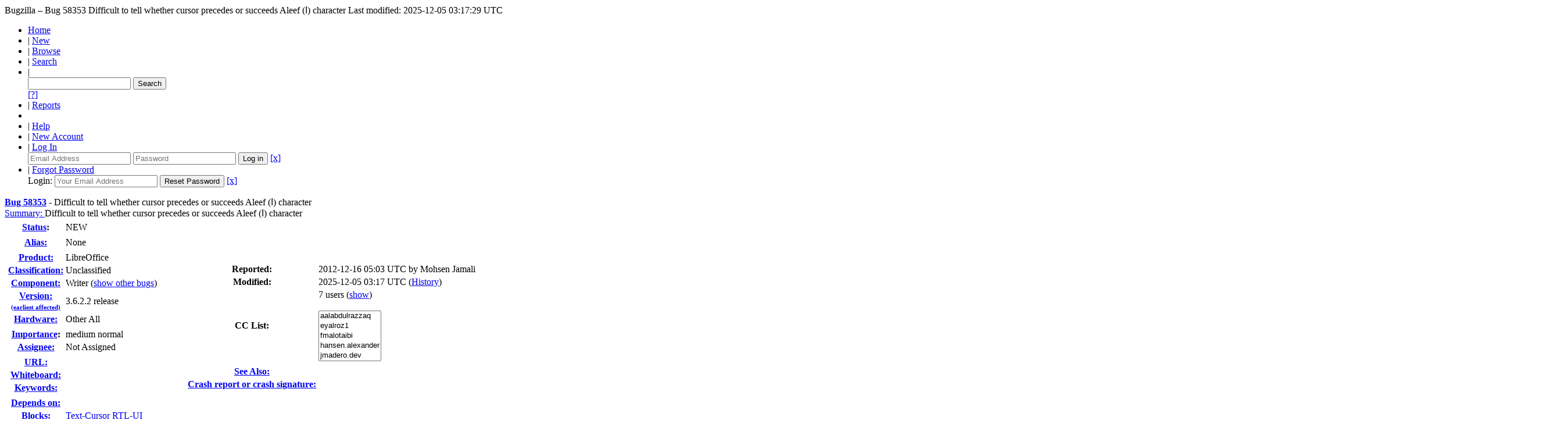

--- FILE ---
content_type: text/html; charset=UTF-8
request_url: https://bugs.documentfoundation.org/show_bug.cgi?id=58353
body_size: 66346
content:
<!DOCTYPE html>
<html lang="en">
  <head>
    <title>58353 &ndash; Difficult to tell whether cursor precedes or succeeds Aleef (ا) character</title>

      <meta http-equiv="Content-Type" content="text/html; charset=UTF-8">

    <meta name="viewport" content="width=device-width, initial-scale=1">

<link href="data/assets/54486398487c111ba3305277d0702e66.css" rel="stylesheet" type="text/css">



    
<script type="text/javascript" src="data/assets/a7c2f3a028f17a9aa60f56dc9d6e732d.js"></script>

    <script type="text/javascript">
    <!--
        YAHOO.namespace('bugzilla');
        YAHOO.util.Event.addListener = function (el, sType, fn, obj, overrideContext) {
               if ( ("onpagehide" in window || YAHOO.env.ua.gecko) && sType === "unload") { sType = "pagehide"; };
               var capture = ((sType == "focusin" || sType == "focusout") && !YAHOO.env.ua.ie) ? true : false;
               return this._addListener(el, this._getType(sType), fn, obj, overrideContext, capture);
         };
        if ( "onpagehide" in window || YAHOO.env.ua.gecko) {
            YAHOO.util.Event._simpleRemove(window, "unload", 
                                           YAHOO.util.Event._unload);
        }
        
        function unhide_language_selector() { 
            YAHOO.util.Dom.removeClass(
                'lang_links_container', 'bz_default_hidden'
            ); 
        } 
        YAHOO.util.Event.onDOMReady(unhide_language_selector);

        
        var BUGZILLA = {
            param: {
                cookiepath: '\/',
                maxusermatches: 1000
            },
            constant: {
                COMMENT_COLS: 80
            },
            string: {
                

                attach_desc_required:
                    "You must enter a Description for this attachment.",
                component_required:
                    "You must select a Component for this bug.",
                description_required:
                    "You must enter a Description for this bug.",
                short_desc_required:
                    "You must enter a Summary for this bug.",
                version_required:
                    "You must select a Version for this bug."
            }
              , api_token: ''
        };

    if (history && history.replaceState) {
      if(!document.location.href.match(/show_bug\.cgi/)) {
        history.replaceState( null,
                             "58353 – Difficult to tell whether cursor precedes or succeeds Aleef (ا) character",
                             "show_bug.cgi?id=58353" );
        document.title = "58353 – Difficult to tell whether cursor precedes or succeeds Aleef (ا) character";
      }
      if (document.location.href.match(/show_bug\.cgi\?.*list_id=/)) {
        var href = document.location.href;
        href = href.replace(/[\?&]+list_id=(\d+|cookie)/, '');
        history.replaceState(null, "58353 – Difficult to tell whether cursor precedes or succeeds Aleef (ا) character", href);
      }
    }
    YAHOO.util.Event.onDOMReady(function() {
      initDirtyFieldTracking();

    });
    // -->
    </script>
<script type="text/javascript" src="data/assets/daf5e0fb6826e6a35280e622913f0c4a.js"></script>

    

    
    <link rel="search" type="application/opensearchdescription+xml"
                       title="Bugzilla" href="./search_plugin.cgi">
    <link rel="shortcut icon" href="images/favicon.ico">
  </head>

  <body 
        class="bugs-documentfoundation-org
                 bz_bug
                 bz_status_NEW
                 bz_product_LibreOffice
                 bz_component_Writer
                 bz_bug_58353 yui-skin-sam">

  <div id="header"><div id="banner">
  </div>

    <div id="titles">
      <span id="title">Bugzilla &ndash; Bug&nbsp;58353</span>

        <span id="subtitle" class="subheader">Difficult to tell whether cursor precedes or succeeds Aleef (ا) character</span>

        <span id="information" class="header_addl_info">Last modified: 2025-12-05 03:17:29 UTC</span>
    </div>


    <div id="common_links"><ul class="links">
  <li><a href="./">Home</a></li>

  

  <li><span class="separator">| </span><a href="enter_bug.cgi">New</a></li>
  <li><span class="separator">| </span><a href="describecomponents.cgi">Browse</a></li>
  <li><span class="separator">| </span><a href="query.cgi">Search</a></li>

  <li class="form">
    <span class="separator">| </span>
    <form action="buglist.cgi" method="get"
        onsubmit="if (this.quicksearch.value == '')
                  { alert('Please enter one or more search terms first.');
                    return false; } return true;">
    <input type="hidden" id="no_redirect_top" name="no_redirect" value="0">
    <script type="text/javascript">
      if (history && history.replaceState) {
        var no_redirect = document.getElementById("no_redirect_top");
        no_redirect.value = 1;
      }
    </script>
    <input class="txt" type="text" id="quicksearch_top"
           name="quicksearch" aria-labelledby="find_top"
           title="Quick Search" value="">
    <input class="btn" type="submit" value="Search" 
           id="find_top"></form>
  <a href="page.cgi?id=quicksearch.html" title="Quicksearch Help">[?]</a></li>

  <li><span class="separator">| </span><a href="report.cgi">Reports</a></li>

  <li></li>


  <li>
        <span class="separator">| </span>
        <a href="docs/en/html/using/understanding.html" target="_blank">Help</a>
      </li>
    
      <li id="new_account_container_top">
        <span class="separator">| </span>
        <a href="createaccount.cgi">New&nbsp;Account</a>
      </li>

    <li id="mini_login_container_top">
  <span class="separator">| </span>
  <a id="login_link_top" href="show_bug.cgi?id=58353&amp;GoAheadAndLogIn=1"
     onclick="return show_mini_login_form('_top')">Log In</a>

  <form action="show_bug.cgi?id=58353" method="POST"
        class="mini_login bz_default_hidden"
        id="mini_login_top">
    <input id="Bugzilla_login_top" required
           name="Bugzilla_login" class="bz_login"
        type="email" placeholder="Email Address">
    <input class="bz_password" name="Bugzilla_password" type="password"
           id="Bugzilla_password_top" required
           placeholder="Password">
    <input type="hidden" name="Bugzilla_login_token"
           value="">
    <input type="submit" name="GoAheadAndLogIn" value="Log in"
            id="log_in_top">
    <a href="#" onclick="return hide_mini_login_form('_top')">[x]</a>
  </form>
</li>


  <li id="forgot_container_top">
    <span class="separator">| </span>
    <a id="forgot_link_top" href="show_bug.cgi?id=58353&amp;GoAheadAndLogIn=1#forgot"
       onclick="return show_forgot_form('_top')">Forgot Password</a>
    <form action="token.cgi" method="post" id="forgot_form_top"
          class="mini_forgot bz_default_hidden">
      <label for="login_top">Login:</label>
      <input name="loginname" size="20" id="login_top" required
          type="email" placeholder="Your Email Address">
      <input id="forgot_button_top" value="Reset Password" type="submit">
      <input type="hidden" name="a" value="reqpw">
      <input type="hidden" id="token_top" name="token"
             value="1769032321-Cg3pt11kaAktibqJ07CGZNKUff7wlQCVdiBr7K_9yOQ">
      <a href="#" onclick="return hide_forgot_form('_top')">[x]</a>
    </form>
  </li>
</ul>
    </div>
  </div>

  <div id="bugzilla-body"><!--<div class="center">
<a href="https://www.libreoffice.org/download/download/?version=7.2.0">
<img border="0" alt="Download it now!" src="https://wiki.documentfoundation.org/images/6/61/7.2_RC2_available.png" width="500" height=166">
</a>
</div>
-->


<script type="text/javascript">
<!--

//-->
</script>

<form name="changeform" id="changeform" method="post" action="process_bug.cgi">

  <input type="hidden" name="delta_ts" value="2025-12-05 03:17:29">
  <input type="hidden" name="id" value="58353">
  <input type="hidden" name="token" value="1769032321-PFwF2CmzbWmxX-SvQ7ateAtN6RP7znCw6MvKnEIP6II">
<div class="bz_short_desc_container edit_form">
     <a href="show_bug.cgi?id=58353"><b>Bug&nbsp;58353</b></a> <span id="summary_container" class="bz_default_hidden">
      - <span id="short_desc_nonedit_display">Difficult to tell whether cursor precedes or succeeds Aleef (ا) character</span>
     </span>

    <div id="summary_input"><span class="field_label "
    id="field_label_short_desc">


  <a 
      title="The bug summary is a short sentence which succinctly describes what the bug is about."
      class="field_help_link"
      href="page.cgi?id=fields.html#short_desc"
  >Summary:
   </a>

</span>Difficult to tell whether cursor precedes or succeeds Aleef (ا) character
    </div>
  </div>
  <script type="text/javascript">
    hideEditableField('summary_container',
                      'summary_input',
                      'summary_edit_action',
                      'short_desc',
                      'Difficult to tell whether cursor precedes or succeeds Aleef (ا) character' );
  </script>
  <table class="edit_form">
    <tr>
      
      <td id="bz_show_bug_column_1" class="bz_show_bug_column">     
        <table>
          <tr>
    <th class="field_label">
      <a href="page.cgi?id=fields.html#bug_status">Status</a>:
    </th>
    <td id="bz_field_status">
      <span id="static_bug_status">NEW
      </span>
    </td>
  </tr>
<tr>
    <td colspan="2" class="bz_section_spacer"></td>
  </tr>
<tr><th class="field_label "
    id="field_label_alias">


  <a 
      title="A short, unique name assigned to a bug in order to assist with looking it up and referring to it in other places in Bugzilla."
      class="field_help_link"
      href="page.cgi?id=fields.html#alias"
  >Alias:
   </a>

</th>
    <td>
        None
    </td>
  </tr>
<tr>
    <td colspan="2" class="bz_section_spacer"></td>
  </tr>
<tr><th class="field_label "
    id="field_label_product">


  <a 
      title="Bugs are categorised into Products and Components."
      class="field_help_link"
      href="describecomponents.cgi"
  >Product:
   </a>

</th>
  <td class="field_value "
      id="field_container_product" >LibreOffice

</td>
    </tr>

    
    <tr class="bz_default_hidden"><th class="field_label "
    id="field_label_classification">


  <a 
      title="Bugs are categorised into Classifications, Products and Components. classifications is the top-level categorisation."
      class="field_help_link"
      href="page.cgi?id=fields.html#classification"
  >Classification:
   </a>

</th>
  <td class="field_value "
      id="field_container_classification" >Unclassified

</td>
    </tr>
        
    
    
    <tr><th class="field_label "
    id="field_label_component">


  <a 
      title="Components are second-level categories; each belongs to a particular Product. Select a Product to narrow down this list."
      class="field_help_link"
      href="describecomponents.cgi?product=LibreOffice"
  >Component:
   </a>

</th>
  <td class="field_value "
      id="field_container_component" >Writer

  (<a href="buglist.cgi?component=Writer&amp;product=LibreOffice&amp;bug_status=__open__"
      target="_blank">show other bugs</a>)
</td>
    </tr>
    <tr><th class="field_label "
    id="field_label_version">


  <a 
      title="The earliest version of the software in which the bug can be reproduced."
      class="field_help_link"
      href="page.cgi?id=fields.html#version"
  >
     
     <div style="align:right;">Version:<br>
       <span style="font-size: 70%;">(earliest affected)</span>
     </div>
   </a>

</th>
<td>3.6.2.2 release
  </td>
    </tr>
        
    
        
    <tr><th class="field_label "
    id="field_label_rep_platform">


  <a 
      title="The hardware platform the bug was observed on. Note: When searching, selecting the option &quot;All&quot; only finds bugs whose value for this field is literally the word &quot;All&quot;."
      class="field_help_link"
      href="page.cgi?id=fields.html#rep_platform"
  >Hardware:
   </a>

</th>
      <td class="field_value">Other
        All
      </td>
    </tr>
          <tr>
    <td colspan="2" class="bz_section_spacer"></td>
  </tr>
          
          <tr>
      <th class="field_label">
        <label  accesskey="i">
          <a href="page.cgi?id=fields.html#importance"><u>I</u>mportance</a></label>:
      </th>
      <td>medium
       normal
      </td>
    </tr>
          
          <tr><th class="field_label "
    id="field_label_assigned_to">


  <a 
      title="The person in charge of resolving the bug."
      class="field_help_link"
      href="page.cgi?id=fields.html#assigned_to"
  >Assignee:
   </a>

</th>
      <td><span class="vcard"><span class="fn">Not Assigned</span>
</span>
      </td>
    </tr>

    <script type="text/javascript">
      assignToDefaultOnChange(['product', 'component'],
        'libreoffice-bugs\x40lists.freedesktop.org',
        '');
    </script>
          <tr>
    <td colspan="2" class="bz_section_spacer"></td>
  </tr>
          <tr><th class="field_label "
    id="field_label_bug_file_loc">


  <a 
      title="Bugs can have a URL associated with them - for example, a pointer to a web site where the problem is seen."
      class="field_help_link"
      href="page.cgi?id=fields.html#bug_file_loc"
  >URL:
   </a>

</th>
    <td>
      <span id="bz_url_input_area">
      </span>
    </td>
  </tr>

    <tr><th class="field_label "
    id="field_label_status_whiteboard">


  <a 
      title="Each bug has a free-form single line text entry box for adding tags and status information."
      class="field_help_link"
      href="page.cgi?id=fields.html#status_whiteboard"
  >Whiteboard:
   </a>

</th><td>  
  </td>
    </tr>

    <tr><th class="field_label "
    id="field_label_keywords">


  <a 
      title="You can add keywords from a defined list to bugs, in order to easily identify and group them."
      class="field_help_link"
      href="describekeywords.cgi"
  >Keywords:
   </a>

</th>
  <td class="field_value "
      id="field_container_keywords" >

</td>
    </tr>
          <tr>
    <td colspan="2" class="bz_section_spacer"></td>
  </tr>

          
<tr><th class="field_label "
    id="field_label_dependson">


  <a 
      title="The bugs listed here must be resolved before this bug can be resolved."
      class="field_help_link"
      href="page.cgi?id=fields.html#dependson"
  >Depends on:
   </a>

</th>

  <td>
    <span id="dependson_input_area">
    </span>

  </td>
  </tr>
  
  <tr><th class="field_label "
    id="field_label_blocked">


  <a 
      title="This bug must be resolved before the bugs listed in this field can be resolved."
      class="field_help_link"
      href="page.cgi?id=fields.html#blocked"
  >Blocks:
   </a>

</th>

  <td>
    <span id="blocked_input_area">
    </span>
<a class="bz_bug_link 
          bz_status_NEW "
   title="NEW - [META] Text cursor (caret) bugs"
   href="show_bug.cgi?id=116143">Text-Cursor</a> <a class="bz_bug_link 
          bz_status_NEW "
   title="NEW - [META] Right-To-Left (RTL) user interface issues"
   href="show_bug.cgi?id=129661">RTL-UI</a> 
  </td>
  </tr>

    <tr>
      <th>&nbsp;</th>

      <td id="show_dependency_tree_or_graph">
        Show dependency <a href="showdependencytree.cgi?id=58353&amp;hide_resolved=1">tree</a>

          /&nbsp;<a href="showdependencygraph.cgi?id=58353">graph</a>
      </td>
    </tr>
          
        </table>
      </td>
      <td>
        <div class="bz_column_spacer">&nbsp;</div>
      </td>
      
      <td id="bz_show_bug_column_2" class="bz_show_bug_column">
        <table>
        <tr>
    <th class="field_label">
      Reported:
    </th>
    <td>2012-12-16 05:03 UTC by <span class="vcard"><span class="fn">Mohsen Jamali</span>
</span>
    </td>
  </tr>
  
  <tr>
    <th class="field_label">
      Modified:
    </th>
    <td>2025-12-05 03:17 UTC
      (<a href="show_activity.cgi?id=58353">History</a>)
    </td>
  
  </tr>
<tr>
      <th class="field_label">
        <label  accesskey="a">
          CC List:
        </label>
      </th>
      <td>7 
          users
          <span id="cc_edit_area_showhide_container" class="bz_default_hidden">
            (<a href="#" id="cc_edit_area_showhide">show</a>)
          </span>
        <div id="cc_edit_area">
          <br>
            <select id="cc" multiple="multiple" size="5" >
                <option value="aalabdulrazzaq">aalabdulrazzaq</option>
                <option value="eyalroz1">eyalroz1</option>
                <option value="fmalotaibi">fmalotaibi</option>
                <option value="hansen.alexander">hansen.alexander</option>
                <option value="jmadero.dev">jmadero.dev</option>
                <option value="philipz85">philipz85</option>
                <option value="to.ahmad">to.ahmad</option>
            </select>
        </div>
          <script type="text/javascript">
            hideEditableField( 'cc_edit_area_showhide_container', 
                               'cc_edit_area', 
                               'cc_edit_area_showhide', 
                               '', 
                               '');  
          </script>
      </td>
    </tr>

<tr>
    <td colspan="2" class="bz_section_spacer"></td>
  </tr>
<tr><th class="field_label "
    id="field_label_see_also">


  <a 
      title="This allows you to refer to bugs in other installations. You can enter a URL to a bug in the 'Add Bug URLs' field to note that that bug is related to this one. You can enter multiple URLs at once by separating them with whitespace. You should normally use this field to refer to bugs in other installations. For bugs in this installation, it is better to use the Depends on and Blocks fields."
      class="field_help_link"
      href="page.cgi?id=fields.html#see_also"
  >See Also:
   </a>

</th>
  <td class="field_value "
      id="field_container_see_also" >

</td>
    </tr> 
<tr>
      <th class="field_label "
    id="field_label_cf_crashreport">


  <a 
      title="A crash signature (or a crash report UUID / URL) linking the bug report to crashreport.libreoffice.org. A signature is surrounded by double-quotes and square brackets so it can be linked: [&quot;crash-sign&quot;]. For several, separate by commas: [&quot;sign1&quot;,&quot;sign2&quot;]."
      class="field_help_link"
      href="page.cgi?id=fields.html#cf_crashreport"
  >Crash report or crash signature:
   </a>

</th>
  <td class="field_value "
      id="field_container_cf_crashreport" >

</td>
    </tr>
<tr>
    <td colspan="2" class="bz_section_spacer"></td>
  </tr>



        </table>
      </td>
    </tr>
    <tr>
      <td colspan="3">
          <hr id="bz_top_half_spacer">
      </td>
    </tr>
  </table>

  <table id="bz_big_form_parts">
  <tr>
  <td>

    
<script type="text/javascript">
<!--
function toggle_display(link) {
    var table = document.getElementById("attachment_table");
    var view_all = document.getElementById("view_all");
    var hide_obsolete_url_parameter = "&hide_obsolete=1";
    // Store current height for scrolling later
    var originalHeight = table.offsetHeight;
    var rows = YAHOO.util.Dom.getElementsByClassName(
        'bz_tr_obsolete', 'tr', table);

    for (var i = 0; i < rows.length; i++) {
        bz_toggleClass(rows[i], 'bz_default_hidden');
    }

    if (YAHOO.util.Dom.hasClass(rows[0], 'bz_default_hidden')) {
        link.innerHTML = "Show Obsolete";
        view_all.href = view_all.href + hide_obsolete_url_parameter 
    }
    else {
        link.innerHTML = "Hide Obsolete";
        view_all.href = view_all.href.replace(hide_obsolete_url_parameter,"");
    }

    var newHeight = table.offsetHeight;
    // This scrolling makes the window appear to not move at all.
    window.scrollBy(0, newHeight - originalHeight);

    return false;
}
//-->
</script>

<br>
<table id="attachment_table">
  <tr id="a0">
    <th colspan="2" class="left">
      Attachments
    </th>
  </tr>


      <tr id="a1" class="bz_contenttype_image_png">
        <td>
            <a href="attachment.cgi?id=71573"
               title="View the content of the attachment">
          <b>screen shot of cursor problem for RTL languages of libreoffice</b></a>

          <span class="bz_attach_extra_info">
              (152.99 KB,
                image/png)

            <br>
            <a href="#attach_71573"
               title="Go to the comment associated with the attachment">2012-12-16 05:03 UTC</a>,

            <span class="vcard"><span class="fn">Mohsen Jamali</span>
</span>
          </span>
        </td>


        <td>
          <a href="attachment.cgi?id=71573&amp;action=edit">Details</a>
        </td>
      </tr>
      <tr id="a2" class="bz_contenttype_image_png">
        <td>
            <a href="attachment.cgi?id=84602"
               title="View the content of the attachment">
          <b>using Mousepad text editor</b></a>

          <span class="bz_attach_extra_info">
              (20.48 KB,
                image/png)

            <br>
            <a href="#attach_84602"
               title="Go to the comment associated with the attachment">2013-08-25 15:55 UTC</a>,

            <span class="vcard"><span class="fn">Ahmad Harthi</span>
</span>
          </span>
        </td>


        <td>
          <a href="attachment.cgi?id=84602&amp;action=edit">Details</a>
        </td>
      </tr>
      <tr id="a3" class="bz_contenttype_image_png">
        <td>
            <a href="attachment.cgi?id=84603"
               title="View the content of the attachment">
          <b>Writer, the cursor stanign partially on the letter</b></a>

          <span class="bz_attach_extra_info">
              (67.16 KB,
                image/png)

            <br>
            <a href="#attach_84603"
               title="Go to the comment associated with the attachment">2013-08-25 15:57 UTC</a>,

            <span class="vcard"><span class="fn">Ahmad Harthi</span>
</span>
          </span>
        </td>


        <td>
          <a href="attachment.cgi?id=84603&amp;action=edit">Details</a>
        </td>
      </tr>
      <tr id="a4" class="bz_contenttype_image_png">
        <td>
            <a href="attachment.cgi?id=84604"
               title="View the content of the attachment">
          <b>cursor after the letter, Mousepad</b></a>

          <span class="bz_attach_extra_info">
              (20.55 KB,
                image/png)

            <br>
            <a href="#attach_84604"
               title="Go to the comment associated with the attachment">2013-08-25 16:04 UTC</a>,

            <span class="vcard"><span class="fn">Ahmad Harthi</span>
</span>
          </span>
        </td>


        <td>
          <a href="attachment.cgi?id=84604&amp;action=edit">Details</a>
        </td>
      </tr>
      <tr id="a5" class="bz_contenttype_image_png">
        <td>
            <a href="attachment.cgi?id=84605"
               title="View the content of the attachment">
          <b>cursor after the letter, Writer</b></a>

          <span class="bz_attach_extra_info">
              (47.21 KB,
                image/png)

            <br>
            <a href="#attach_84605"
               title="Go to the comment associated with the attachment">2013-08-25 16:08 UTC</a>,

            <span class="vcard"><span class="fn">Ahmad Harthi</span>
</span>
          </span>
        </td>


        <td>
          <a href="attachment.cgi?id=84605&amp;action=edit">Details</a>
        </td>
      </tr>
      <tr id="a6" class="bz_contenttype_image_png">
        <td>
            <a href="attachment.cgi?id=114303"
               title="View the content of the attachment">
          <b>LibreOffice vs Calligra at 250%</b></a>

          <span class="bz_attach_extra_info">
              (72.63 KB,
                image/png)

            <br>
            <a href="#attach_114303"
               title="Go to the comment associated with the attachment">2015-03-24 12:36 UTC</a>,

            <span class="vcard"><span class="fn">Yousuf Philips (jay) (retired)</span>
</span>
          </span>
        </td>


        <td>
          <a href="attachment.cgi?id=114303&amp;action=edit">Details</a>
        </td>
      </tr>
      <tr id="a7" class="bz_contenttype_application_vnd.oasis.opendocument.text">
        <td>
            <a href="attachment.cgi?id=114304"
               title="View the content of the attachment">
          <b>sample doc</b></a>

          <span class="bz_attach_extra_info">
              (8.35 KB,
                application/vnd.oasis.opendocument.text)

            <br>
            <a href="#attach_114304"
               title="Go to the comment associated with the attachment">2015-03-24 12:37 UTC</a>,

            <span class="vcard"><span class="fn">Yousuf Philips (jay) (retired)</span>
</span>
          </span>
        </td>


        <td>
          <a href="attachment.cgi?id=114304&amp;action=edit">Details</a>
        </td>
      </tr>

  <tr class="bz_attach_footer">
    <td colspan="2">
        <span class="bz_attach_view_hide">
            <a id="view_all" href="attachment.cgi?bugid=58353&amp;action=viewall">View All</a>
        </span>
        <a href="attachment.cgi?bugid=58353&amp;action=enter">Add an attachment</a>
        (proposed patch, testcase, etc.)
    </td>
  </tr>
</table>
<br>
<div id="add_comment" class="bz_section_additional_comments">
      <table>
        <tr>
          <td>
            <fieldset>
              <legend>Note</legend>
              You need to
              <a href="show_bug.cgi?id=58353&amp;GoAheadAndLogIn=1">log in</a>
              before you can comment on or make changes to this bug.
            </fieldset>
          </td>
        </tr> 
      </table>
  </div>
  </td>
  <td>
  </td>
  </tr></table>

  
  <div id="comments"><script src="js/comments.js" type="text/javascript">
</script>

<script type="text/javascript">
<!--
  /* Adds the reply text to the 'comment' textarea */
  function replyToComment(id, real_id, name) {
      var prefix = "(In reply to " + name + " from comment #" + id + ")\n";
      var replytext = "";
        /* pre id="comment_name_N" */
        var text_elem = document.getElementById('comment_text_'+id);
        var text = getText(text_elem);
        replytext = prefix + wrapReplyText(text);


      /* <textarea id="comment"> */
      var textarea = document.getElementById('comment');
      if (textarea.value != replytext) {
          textarea.value += replytext;
      }

      textarea.focus();
  } 
//-->
</script>


<!-- This auto-sizes the comments and positions the collapse/expand links 
     to the right. -->
<table class="bz_comment_table">
<tr>
<td>
<div id="c0" class="bz_comment bz_first_comment">

      <div class="bz_first_comment_head">


        <span class="bz_comment_number">
          <a 
             href="show_bug.cgi?id=58353#c0">Description</a>
        </span>

        <span class="bz_comment_user">
          <span class="vcard"><span class="fn">Mohsen Jamali</span>
</span>
        </span>

        <span class="bz_comment_user_images">
        </span>

        <span class="bz_comment_time">
          2012-12-16 05:03:37 UTC
        </span>

      </div>




<pre class="bz_comment_text">Created <span class=""><a href="https://bugs.documentfoundation.org/attachment.cgi?id=71573" name="attach_71573" title="screen shot of cursor problem for RTL languages of libreoffice">attachment 71573</a> <a href="https://bugs.documentfoundation.org/attachment.cgi?id=71573&amp;action=edit" title="screen shot of cursor problem for RTL languages of libreoffice">[details]</a></span>
screen shot of cursor problem for RTL languages of libreoffice

Dear Libreoffice :)
My local language setting is Farsi(Persian). i have a cursor problem with this RTL language. &quot;ا&quot; is a charachter of Farsi alphabetic and when cursor is on it i can't know, whether the cursor is after or before this character. i have provided an screen shot that might help. i would be very happy if this bug fixes in future releases :)
Thanks for your great libre app.</pre>
    </div>

    <div id="c1" class="bz_comment">

      <div class="bz_comment_head">


        <span class="bz_comment_number">
          <a 
             href="show_bug.cgi?id=58353#c1">Comment 1</a>
        </span>

        <span class="bz_comment_user">
          <span class="vcard"><span class="fn">Ahmad Harthi</span>
</span>
        </span>

        <span class="bz_comment_user_images">
        </span>

        <span class="bz_comment_time">
          2013-08-22 22:23:46 UTC
        </span>

      </div>




<pre class="bz_comment_text">(In reply to <a href="show_bug.cgi?id=58353#c0">comment #0</a>)
<span class="quote">&gt; Created <span class=""><a href="https://bugs.documentfoundation.org/attachment.cgi?id=71573" name="attach_71573" title="screen shot of cursor problem for RTL languages of libreoffice">attachment 71573</a> <a href="https://bugs.documentfoundation.org/attachment.cgi?id=71573&amp;action=edit" title="screen shot of cursor problem for RTL languages of libreoffice">[details]</a></span>
&gt; screen shot of cursor problem for RTL languages of libreoffice
&gt; 
&gt; Dear Libreoffice :)
&gt; My local language setting is Farsi(Persian). i have a cursor problem with
&gt; this RTL language. &quot;ا&quot; is a charachter of Farsi alphabetic and when cursor
&gt; is on it i can't know, whether the cursor is after or before this character.
&gt; i have provided an screen shot that might help. i would be very happy if
&gt; this bug fixes in future releases :)
&gt; Thanks for your great libre app.</span >

Hi Mohsen,

Thanks for reporting this bug.

We'll try our best to get it solved.</pre>
    </div>

    <div id="c2" class="bz_comment">

      <div class="bz_comment_head">


        <span class="bz_comment_number">
          <a 
             href="show_bug.cgi?id=58353#c2">Comment 2</a>
        </span>

        <span class="bz_comment_user">
          <span class="vcard"><span class="fn">Faisal Menawer</span>
</span>
        </span>

        <span class="bz_comment_user_images">
        </span>

        <span class="bz_comment_time">
          2013-08-25 07:43:44 UTC
        </span>

      </div>




<pre class="bz_comment_text">hi

i think this is not a bug because it work as it expected.
the cursor suppose to be on the beginning of the character drawing
if it is before this character.

So, from the screen shot the cursor is before this &quot;ا&quot; char.
And if the cursor is after it, it suppose to be on the beginning of the next character.</pre>
    </div>

    <div id="c3" class="bz_comment">

      <div class="bz_comment_head">


        <span class="bz_comment_number">
          <a 
             href="show_bug.cgi?id=58353#c3">Comment 3</a>
        </span>

        <span class="bz_comment_user">
          <span class="vcard"><span class="fn">Ahmad Harthi</span>
</span>
        </span>

        <span class="bz_comment_user_images">
        </span>

        <span class="bz_comment_time">
          2013-08-25 15:53:40 UTC
        </span>

      </div>




<pre class="bz_comment_text">(In reply to <a href="show_bug.cgi?id=58353#c2">comment #2</a>)
<span class="quote">&gt; hi
&gt; 
&gt; i think this is not a bug because it work as it expected.
&gt; the cursor suppose to be on the beginning of the character drawing
&gt; if it is before this character.
&gt; 
&gt; So, from the screen shot the cursor is before this &quot;ا&quot; char.
&gt; And if the cursor is after it, it suppose to be on the beginning of the next
&gt; character.</span >

Please give it a closer look, the cursor is standing partially on the letter not exactly behind the letter.

I'm marking it as reopened!!!

:P</pre>
    </div>

    <div id="c4" class="bz_comment">

      <div class="bz_comment_head">


        <span class="bz_comment_number">
          <a 
             href="show_bug.cgi?id=58353#c4">Comment 4</a>
        </span>

        <span class="bz_comment_user">
          <span class="vcard"><span class="fn">Ahmad Harthi</span>
</span>
        </span>

        <span class="bz_comment_user_images">
        </span>

        <span class="bz_comment_time">
          2013-08-25 15:55:13 UTC
        </span>

      </div>




<pre class="bz_comment_text">Created <span class=""><a href="https://bugs.documentfoundation.org/attachment.cgi?id=84602" name="attach_84602" title="using Mousepad text editor">attachment 84602</a> <a href="https://bugs.documentfoundation.org/attachment.cgi?id=84602&amp;action=edit" title="using Mousepad text editor">[details]</a></span>
using Mousepad text editor</pre>
    </div>

    <div id="c5" class="bz_comment">

      <div class="bz_comment_head">


        <span class="bz_comment_number">
          <a 
             href="show_bug.cgi?id=58353#c5">Comment 5</a>
        </span>

        <span class="bz_comment_user">
          <span class="vcard"><span class="fn">Ahmad Harthi</span>
</span>
        </span>

        <span class="bz_comment_user_images">
        </span>

        <span class="bz_comment_time">
          2013-08-25 15:57:47 UTC
        </span>

      </div>




<pre class="bz_comment_text">Created <span class=""><a href="https://bugs.documentfoundation.org/attachment.cgi?id=84603" name="attach_84603" title="Writer, the cursor stanign partially on the letter">attachment 84603</a> <a href="https://bugs.documentfoundation.org/attachment.cgi?id=84603&amp;action=edit" title="Writer, the cursor stanign partially on the letter">[details]</a></span>
Writer, the cursor stanign partially on the letter

Please compare it with previous screenshots..</pre>
    </div>

    <div id="c6" class="bz_comment">

      <div class="bz_comment_head">


        <span class="bz_comment_number">
          <a 
             href="show_bug.cgi?id=58353#c6">Comment 6</a>
        </span>

        <span class="bz_comment_user">
          <span class="vcard"><span class="fn">Ahmad Harthi</span>
</span>
        </span>

        <span class="bz_comment_user_images">
        </span>

        <span class="bz_comment_time">
          2013-08-25 16:04:58 UTC
        </span>

      </div>




<pre class="bz_comment_text">Created <span class=""><a href="https://bugs.documentfoundation.org/attachment.cgi?id=84604" name="attach_84604" title="cursor after the letter, Mousepad">attachment 84604</a> <a href="https://bugs.documentfoundation.org/attachment.cgi?id=84604&amp;action=edit" title="cursor after the letter, Mousepad">[details]</a></span>
cursor after the letter, Mousepad</pre>
    </div>

    <div id="c7" class="bz_comment">

      <div class="bz_comment_head">


        <span class="bz_comment_number">
          <a 
             href="show_bug.cgi?id=58353#c7">Comment 7</a>
        </span>

        <span class="bz_comment_user">
          <span class="vcard"><span class="fn">Ahmad Harthi</span>
</span>
        </span>

        <span class="bz_comment_user_images">
        </span>

        <span class="bz_comment_time">
          2013-08-25 16:08:56 UTC
        </span>

      </div>




<pre class="bz_comment_text">Created <span class=""><a href="https://bugs.documentfoundation.org/attachment.cgi?id=84605" name="attach_84605" title="cursor after the letter, Writer">attachment 84605</a> <a href="https://bugs.documentfoundation.org/attachment.cgi?id=84605&amp;action=edit" title="cursor after the letter, Writer">[details]</a></span>
cursor after the letter, Writer

Also there is a small space between the cursor and the last letter (compare it with Mousepad)</pre>
    </div>

    <div id="c8" class="bz_comment">

      <div class="bz_comment_head">


        <span class="bz_comment_number">
          <a 
             href="show_bug.cgi?id=58353#c8">Comment 8</a>
        </span>

        <span class="bz_comment_user">
          <span class="vcard"><span class="fn">Joel Madero</span>
</span>
        </span>

        <span class="bz_comment_user_images">
        </span>

        <span class="bz_comment_time">
          2014-11-06 22:29:22 UTC
        </span>

      </div>




<pre class="bz_comment_text">We need QA to confirm this (again perhaps) moving to UNCONFIRMED as REOPENED is incorrect. Thanks</pre>
    </div>

    <div id="c9" class="bz_comment">

      <div class="bz_comment_head">


        <span class="bz_comment_number">
          <a 
             href="show_bug.cgi?id=58353#c9">Comment 9</a>
        </span>

        <span class="bz_comment_user">
          <span class="vcard"><span class="fn">Yousuf Philips (jay) (retired)</span>
</span>
        </span>

        <span class="bz_comment_user_images">
        </span>

        <span class="bz_comment_time">
          2015-03-24 12:36:32 UTC
        </span>

      </div>




<pre class="bz_comment_text">Created <span class=""><a href="https://bugs.documentfoundation.org/attachment.cgi?id=114303" name="attach_114303" title="LibreOffice vs Calligra at 250%">attachment 114303</a> <a href="https://bugs.documentfoundation.org/attachment.cgi?id=114303&amp;action=edit" title="LibreOffice vs Calligra at 250%">[details]</a></span>
LibreOffice vs Calligra at 250%

Some of the problem here comes to zoom level and the font used, because at a higher zoom level, the cursor doesnt have this problem. But at 100%, the cursor should be placed more to the right, so that its not overlapping the 'l'.</pre>
    </div>

    <div id="c10" class="bz_comment">

      <div class="bz_comment_head">


        <span class="bz_comment_number">
          <a 
             href="show_bug.cgi?id=58353#c10">Comment 10</a>
        </span>

        <span class="bz_comment_user">
          <span class="vcard"><span class="fn">Yousuf Philips (jay) (retired)</span>
</span>
        </span>

        <span class="bz_comment_user_images">
        </span>

        <span class="bz_comment_time">
          2015-03-24 12:37:26 UTC
        </span>

      </div>




<pre class="bz_comment_text">Created <span class=""><a href="https://bugs.documentfoundation.org/attachment.cgi?id=114304" name="attach_114304" title="sample doc">attachment 114304</a> <a href="https://bugs.documentfoundation.org/attachment.cgi?id=114304&amp;action=edit" title="sample doc">[details]</a></span>
sample doc</pre>
    </div>

    <div id="c11" class="bz_comment bz_default_collapsed">

      <div class="bz_comment_head">
          <span class="bz_comment_actions">
            <script type="text/javascript">
              addCollapseLink(11, 1, 'Toggle comment display');
            </script>
          </span>


        <span class="bz_comment_number">
          <a 
             href="show_bug.cgi?id=58353#c11">Comment 11</a>
        </span>

        <span class="bz_comment_user">
          <span class="vcard"><span class="fn">tommy27</span>
</span>
        </span>

        <span class="bz_comment_user_images">
        </span>

        <span class="bz_comment_time">
          2016-04-16 07:26:00 UTC
        </span>

          <span id="cr11" class="bz_comment_collapse_reason"
             title="tommy27 [2016-04-16 07:26:00 UTC]">
            Comment hidden (obsolete)
          </span>
      </div>




<pre class="bz_comment_text collapsed"
    id="comment_text_11">** Please read this message in its entirety before responding **

To make sure we're focusing on the bugs that affect our users today, LibreOffice QA is asking bug reporters and confirmers to retest open, confirmed bugs which have not been touched for over a year.

There have been thousands of bug fixes and commits since anyone checked on this bug report. During that time, it's possible that the bug has been fixed, or the details of the problem have changed. We'd really appreciate your help in getting confirmation that the bug is still present.

If you have time, please do the following:

Test to see if the bug is still present on a currently supported version of LibreOffice (5.0.5 or 5.1.2 <a href="https://www.libreoffice.org/download/">https://www.libreoffice.org/download/</a>

If the bug is present, please leave a comment that includes the version of LibreOffice and your operating system, and any changes you see in the bug behavior
 
If the bug is NOT present, please set the bug's Status field to RESOLVED-WORKSFORME and leave a short comment that includes your version of LibreOffice and Operating System

Please DO NOT

- Update the version field
- Reply via email (please reply directly on the bug tracker)
- Set the bug's Status field to RESOLVED - FIXED (this status has a particular meaning that is not appropriate in this case)


If you want to do more to help you can test to see if your issue is a REGRESSION. To do so: 

1. Download and install oldest version of LibreOffice (usually 3.3 unless your bug pertains to a feature added after 3.3)

<a href="http://downloadarchive.documentfoundation.org/libreoffice/old/">http://downloadarchive.documentfoundation.org/libreoffice/old/</a>

2. Test your bug 

3. Leave a comment with your results. 

4a. If the bug was present with 3.3 - set version to &quot;inherited from OOo&quot;; 
4b. If the bug was not present in 3.3 - add &quot;regression&quot; to keyword


Feel free to come ask questions or to say hello in our QA chat: <a href="http://webchat.freenode.net/?channels=libreoffice-qa">http://webchat.freenode.net/?channels=libreoffice-qa</a>

Thank you for your help!

-- The LibreOffice QA Team This NEW Message was generated on: 2016-04-16</pre>
    </div>

    <div id="c12" class="bz_comment bz_default_collapsed">

      <div class="bz_comment_head">
          <span class="bz_comment_actions">
            <script type="text/javascript">
              addCollapseLink(12, 1, 'Toggle comment display');
            </script>
          </span>


        <span class="bz_comment_number">
          <a 
             href="show_bug.cgi?id=58353#c12">Comment 12</a>
        </span>

        <span class="bz_comment_user">
          <span class="vcard"><span class="fn">QA Administrators</span>
</span>
        </span>

        <span class="bz_comment_user_images">
        </span>

        <span class="bz_comment_time">
          2017-05-22 13:21:39 UTC
        </span>

          <span id="cr12" class="bz_comment_collapse_reason"
             title="QA Administrators [2017-05-22 13:21:39 UTC]">
            Comment hidden (obsolete)
          </span>
      </div>




<pre class="bz_comment_text collapsed"
    id="comment_text_12">** Please read this message in its entirety before responding **

To make sure we're focusing on the bugs that affect our users today, LibreOffice QA is asking bug reporters and confirmers to retest open, confirmed bugs which have not been touched for over a year.

There have been thousands of bug fixes and commits since anyone checked on this bug report. During that time, it's possible that the bug has been fixed, or the details of the problem have changed. We'd really appreciate your help in getting confirmation that the bug is still present.

If you have time, please do the following:

Test to see if the bug is still present on a currently supported version of LibreOffice 
(5.2.7 or 5.3.3  <a href="https://www.libreoffice.org/download/">https://www.libreoffice.org/download/</a>

If the bug is present, please leave a comment that includes the version of LibreOffice and 
your operating system, and any changes you see in the bug behavior
 
If the bug is NOT present, please set the bug's Status field to RESOLVED-WORKSFORME and leave 
a short comment that includes your version of LibreOffice and Operating System

Please DO NOT

Update the version field
Reply via email (please reply directly on the bug tracker)
Set the bug's Status field to RESOLVED - FIXED (this status has a particular meaning that is not 
appropriate in this case)


If you want to do more to help you can test to see if your issue is a REGRESSION. To do so:
1. Download and install oldest version of LibreOffice (usually 3.3 unless your bug pertains to a feature added after 3.3)

<a href="http://downloadarchive.documentfoundation.org/libreoffice/old/">http://downloadarchive.documentfoundation.org/libreoffice/old/</a>

2. Test your bug
3. Leave a comment with your results.
4a. If the bug was present with 3.3 - set version to &quot;inherited from OOo&quot;;
4b. If the bug was not present in 3.3 - add &quot;regression&quot; to keyword


Feel free to come ask questions or to say hello in our QA chat: <a href="http://webchat.freenode.net/?channels=libreoffice-qa">http://webchat.freenode.net/?channels=libreoffice-qa</a>

Thank you for helping us make LibreOffice even better for everyone!

Warm Regards,
QA Team

MassPing-UntouchedBug-20170522</pre>
    </div>

    <div id="c13" class="bz_comment bz_default_collapsed">

      <div class="bz_comment_head">
          <span class="bz_comment_actions">
            <script type="text/javascript">
              addCollapseLink(13, 1, 'Toggle comment display');
            </script>
          </span>


        <span class="bz_comment_number">
          <a 
             href="show_bug.cgi?id=58353#c13">Comment 13</a>
        </span>

        <span class="bz_comment_user">
          <span class="vcard"><span class="fn">QA Administrators</span>
</span>
        </span>

        <span class="bz_comment_user_images">
        </span>

        <span class="bz_comment_time">
          2019-12-03 14:08:46 UTC
        </span>

          <span id="cr13" class="bz_comment_collapse_reason"
             title="QA Administrators [2019-12-03 14:08:46 UTC]">
            Comment hidden (obsolete)
          </span>
      </div>




<pre class="bz_comment_text collapsed"
    id="comment_text_13">Dear Mohsen Jamali,

To make sure we're focusing on the bugs that affect our users today, LibreOffice QA is asking bug reporters and confirmers to retest open, confirmed bugs which have not been touched for over a year.

There have been thousands of bug fixes and commits since anyone checked on this bug report. During that time, it's possible that the bug has been fixed, or the details of the problem have changed. We'd really appreciate your help in getting confirmation that the bug is still present.

If you have time, please do the following:

Test to see if the bug is still present with the latest version of LibreOffice from <a href="https://www.libreoffice.org/download/">https://www.libreoffice.org/download/</a>

If the bug is present, please leave a comment that includes the information from Help - About LibreOffice.
 
If the bug is NOT present, please set the bug's Status field to RESOLVED-WORKSFORME and leave a comment that includes the information from Help - About LibreOffice.

Please DO NOT

Update the version field
Reply via email (please reply directly on the bug tracker)
Set the bug's Status field to RESOLVED - FIXED (this status has a particular meaning that is not 
appropriate in this case)


If you want to do more to help you can test to see if your issue is a REGRESSION. To do so:
1. Download and install oldest version of LibreOffice (usually 3.3 unless your bug pertains to a feature added after 3.3) from <a href="http://downloadarchive.documentfoundation.org/libreoffice/old/">http://downloadarchive.documentfoundation.org/libreoffice/old/</a>

2. Test your bug
3. Leave a comment with your results.
4a. If the bug was present with 3.3 - set version to 'inherited from OOo';
4b. If the bug was not present in 3.3 - add 'regression' to keyword


Feel free to come ask questions or to say hello in our QA chat: <a href="https://kiwiirc.com/nextclient/irc.freenode.net/#libreoffice-qa">https://kiwiirc.com/nextclient/irc.freenode.net/#libreoffice-qa</a>

Thank you for helping us make LibreOffice even better for everyone!

Warm Regards,
QA Team

MassPing-UntouchedBug</pre>
    </div>

    <div id="c14" class="bz_comment bz_default_collapsed">

      <div class="bz_comment_head">
          <span class="bz_comment_actions">
            <script type="text/javascript">
              addCollapseLink(14, 1, 'Toggle comment display');
            </script>
          </span>


        <span class="bz_comment_number">
          <a 
             href="show_bug.cgi?id=58353#c14">Comment 14</a>
        </span>

        <span class="bz_comment_user">
          <span class="vcard"><span class="fn">QA Administrators</span>
</span>
        </span>

        <span class="bz_comment_user_images">
        </span>

        <span class="bz_comment_time">
          2021-12-03 04:28:13 UTC
        </span>

          <span id="cr14" class="bz_comment_collapse_reason"
             title="QA Administrators [2021-12-03 04:28:13 UTC]">
            Comment hidden (obsolete)
          </span>
      </div>




<pre class="bz_comment_text collapsed"
    id="comment_text_14">Dear Mohsen Jamali,

To make sure we're focusing on the bugs that affect our users today, LibreOffice QA is asking bug reporters and confirmers to retest open, confirmed bugs which have not been touched for over a year.

There have been thousands of bug fixes and commits since anyone checked on this bug report. During that time, it's possible that the bug has been fixed, or the details of the problem have changed. We'd really appreciate your help in getting confirmation that the bug is still present.

If you have time, please do the following:

Test to see if the bug is still present with the latest version of LibreOffice from <a href="https://www.libreoffice.org/download/">https://www.libreoffice.org/download/</a>

If the bug is present, please leave a comment that includes the information from Help - About LibreOffice.
 
If the bug is NOT present, please set the bug's Status field to RESOLVED-WORKSFORME and leave a comment that includes the information from Help - About LibreOffice.

Please DO NOT

Update the version field
Reply via email (please reply directly on the bug tracker)
Set the bug's Status field to RESOLVED - FIXED (this status has a particular meaning that is not 
appropriate in this case)


If you want to do more to help you can test to see if your issue is a REGRESSION. To do so:
1. Download and install oldest version of LibreOffice (usually 3.3 unless your bug pertains to a feature added after 3.3) from <a href="https://downloadarchive.documentfoundation.org/libreoffice/old/">https://downloadarchive.documentfoundation.org/libreoffice/old/</a>

2. Test your bug
3. Leave a comment with your results.
4a. If the bug was present with 3.3 - set version to 'inherited from OOo';
4b. If the bug was not present in 3.3 - add 'regression' to keyword


Feel free to come ask questions or to say hello in our QA chat: <a href="https://web.libera.chat/?settings=#libreoffice-qa">https://web.libera.chat/?settings=#libreoffice-qa</a>

Thank you for helping us make LibreOffice even better for everyone!

Warm Regards,
QA Team

MassPing-UntouchedBug</pre>
    </div>

    <div id="c15" class="bz_comment bz_default_collapsed">

      <div class="bz_comment_head">
          <span class="bz_comment_actions">
            <script type="text/javascript">
              addCollapseLink(15, 1, 'Toggle comment display');
            </script>
          </span>


        <span class="bz_comment_number">
          <a 
             href="show_bug.cgi?id=58353#c15">Comment 15</a>
        </span>

        <span class="bz_comment_user">
          <span class="vcard"><span class="fn">QA Administrators</span>
</span>
        </span>

        <span class="bz_comment_user_images">
        </span>

        <span class="bz_comment_time">
          2023-12-04 03:15:43 UTC
        </span>

          <span id="cr15" class="bz_comment_collapse_reason"
             title="QA Administrators [2023-12-04 03:15:43 UTC]">
            Comment hidden (obsolete)
          </span>
      </div>




<pre class="bz_comment_text collapsed"
    id="comment_text_15">Dear Mohsen Jamali,

To make sure we're focusing on the bugs that affect our users today, LibreOffice QA is asking bug reporters and confirmers to retest open, confirmed bugs which have not been touched for over a year.

There have been thousands of bug fixes and commits since anyone checked on this bug report. During that time, it's possible that the bug has been fixed, or the details of the problem have changed. We'd really appreciate your help in getting confirmation that the bug is still present.

If you have time, please do the following:

Test to see if the bug is still present with the latest version of LibreOffice from <a href="https://www.libreoffice.org/download/">https://www.libreoffice.org/download/</a>

If the bug is present, please leave a comment that includes the information from Help - About LibreOffice.
 
If the bug is NOT present, please set the bug's Status field to RESOLVED-WORKSFORME and leave a comment that includes the information from Help - About LibreOffice.

Please DO NOT

Update the version field
Reply via email (please reply directly on the bug tracker)
Set the bug's Status field to RESOLVED - FIXED (this status has a particular meaning that is not 
appropriate in this case)


If you want to do more to help you can test to see if your issue is a REGRESSION. To do so:
1. Download and install oldest version of LibreOffice (usually 3.3 unless your bug pertains to a feature added after 3.3) from <a href="https://downloadarchive.documentfoundation.org/libreoffice/old/">https://downloadarchive.documentfoundation.org/libreoffice/old/</a>

2. Test your bug
3. Leave a comment with your results.
4a. If the bug was present with 3.3 - set version to 'inherited from OOo';
4b. If the bug was not present in 3.3 - add 'regression' to keyword


Feel free to come ask questions or to say hello in our QA chat: <a href="https://web.libera.chat/?settings=#libreoffice-qa">https://web.libera.chat/?settings=#libreoffice-qa</a>

Thank you for helping us make LibreOffice even better for everyone!

Warm Regards,
QA Team

MassPing-UntouchedBug</pre>
    </div>

    <div id="c16" class="bz_comment">

      <div class="bz_comment_head">


        <span class="bz_comment_number">
          <a 
             href="show_bug.cgi?id=58353#c16">Comment 16</a>
        </span>

        <span class="bz_comment_user">
          <span class="vcard"><span class="fn">Eyal Rozenberg</span>
</span>
        </span>

        <span class="bz_comment_user_images">
        </span>

        <span class="bz_comment_time">
          2023-12-04 22:48:40 UTC
        </span>

      </div>




<pre class="bz_comment_text">To reproduce:

1. Open document in <span class=""><a href="https://bugs.documentfoundation.org/attachment.cgi?id=114304" name="attach_114304" title="sample doc">attachment 114304</a> <a href="https://bugs.documentfoundation.org/attachment.cgi?id=114304&amp;action=edit" title="sample doc">[details]</a></span>
2. Place the cursor before the aleef (ا) character in the word توا
3. Zoom out several times; in my case I found zoom 80% to be problematic.

Expected result:
The cursor clearly precedes the aleef

Actual result:
The cursor overlaps much of the aleef, so it is already not clear enough what their relative position is


Experiencing this with:

Version: 24.2.0.0.alpha1+ (X86_64) / LibreOffice Community
Build ID: <a href="https://git.libreoffice.org/core/commit/516f800f84b533db0082b1f39c19d1af40ab29c8">516f800f84b533db0082b1f39c19d1af40ab29c8</a>
CPU threads: 4; OS: Linux 6.5; UI render: default; VCL: gtk3
Locale: he-IL (en_IL); UI: en-US

at a zoom level of 80% on a 1920 x 1080-resolution desktop.</pre>
    </div>

    <div id="c17" class="bz_comment bz_default_collapsed">

      <div class="bz_comment_head">
          <span class="bz_comment_actions">
            <script type="text/javascript">
              addCollapseLink(17, 1, 'Toggle comment display');
            </script>
          </span>


        <span class="bz_comment_number">
          <a 
             href="show_bug.cgi?id=58353#c17">Comment 17</a>
        </span>

        <span class="bz_comment_user">
          <span class="vcard"><span class="fn">QA Administrators</span>
</span>
        </span>

        <span class="bz_comment_user_images">
        </span>

        <span class="bz_comment_time">
          2023-12-05 03:16:53 UTC
        </span>

          <span id="cr17" class="bz_comment_collapse_reason"
             title="QA Administrators [2023-12-05 03:16:53 UTC]">
            Comment hidden (obsolete)
          </span>
      </div>




<pre class="bz_comment_text collapsed"
    id="comment_text_17">Dear Mohsen Jamali,

To make sure we're focusing on the bugs that affect our users today, LibreOffice QA is asking bug reporters and confirmers to retest open, confirmed bugs which have not been touched for over a year.

There have been thousands of bug fixes and commits since anyone checked on this bug report. During that time, it's possible that the bug has been fixed, or the details of the problem have changed. We'd really appreciate your help in getting confirmation that the bug is still present.

If you have time, please do the following:

Test to see if the bug is still present with the latest version of LibreOffice from <a href="https://www.libreoffice.org/download/">https://www.libreoffice.org/download/</a>

If the bug is present, please leave a comment that includes the information from Help - About LibreOffice.
 
If the bug is NOT present, please set the bug's Status field to RESOLVED-WORKSFORME and leave a comment that includes the information from Help - About LibreOffice.

Please DO NOT

Update the version field
Reply via email (please reply directly on the bug tracker)
Set the bug's Status field to RESOLVED - FIXED (this status has a particular meaning that is not 
appropriate in this case)


If you want to do more to help you can test to see if your issue is a REGRESSION. To do so:
1. Download and install oldest version of LibreOffice (usually 3.3 unless your bug pertains to a feature added after 3.3) from <a href="https://downloadarchive.documentfoundation.org/libreoffice/old/">https://downloadarchive.documentfoundation.org/libreoffice/old/</a>

2. Test your bug
3. Leave a comment with your results.
4a. If the bug was present with 3.3 - set version to 'inherited from OOo';
4b. If the bug was not present in 3.3 - add 'regression' to keyword


Feel free to come ask questions or to say hello in our QA chat: <a href="https://web.libera.chat/?settings=#libreoffice-qa">https://web.libera.chat/?settings=#libreoffice-qa</a>

Thank you for helping us make LibreOffice even better for everyone!

Warm Regards,
QA Team

MassPing-UntouchedBug</pre>
    </div>

    <div id="c18" class="bz_comment">

      <div class="bz_comment_head">


        <span class="bz_comment_number">
          <a 
             href="show_bug.cgi?id=58353#c18">Comment 18</a>
        </span>

        <span class="bz_comment_user">
          <span class="vcard"><span class="fn">QA Administrators</span>
</span>
        </span>

        <span class="bz_comment_user_images">
        </span>

        <span class="bz_comment_time">
          2025-12-05 03:17:29 UTC
        </span>

      </div>




<pre class="bz_comment_text">Dear Mohsen Jamali,

To make sure we're focusing on the bugs that affect our users today, LibreOffice QA is asking bug reporters and confirmers to retest open, confirmed bugs which have not been touched for over a year.

There have been thousands of bug fixes and commits since anyone checked on this bug report. During that time, it's possible that the bug has been fixed, or the details of the problem have changed. We'd really appreciate your help in getting confirmation that the bug is still present.

If you have time, please do the following:

Test to see if the bug is still present with the latest version of LibreOffice from <a href="https://www.libreoffice.org/download/">https://www.libreoffice.org/download/</a>

If the bug is present, please leave a comment that includes the information from Help - About LibreOffice.
 
If the bug is NOT present, please set the bug's Status field to RESOLVED-WORKSFORME and leave a comment that includes the information from Help - About LibreOffice.

Please DO NOT

Update the version field
Reply via email (please reply directly on the bug tracker)
Set the bug's Status field to RESOLVED - FIXED (this status has a particular meaning that is not 
appropriate in this case)


If you want to do more to help you can test to see if your issue is a REGRESSION. To do so:
1. Download and install oldest version of LibreOffice (usually 3.3 unless your bug pertains to a feature added after 3.3) from <a href="https://downloadarchive.documentfoundation.org/libreoffice/old/">https://downloadarchive.documentfoundation.org/libreoffice/old/</a>

2. Test your bug
3. Leave a comment with your results.
4a. If the bug was present with 3.3 - set version to 'inherited from OOo';
4b. If the bug was not present in 3.3 - add 'regression' to keyword


Feel free to come ask questions or to say hello in our QA chat: <a href="https://web.libera.chat/?settings=#libreoffice-qa">https://web.libera.chat/?settings=#libreoffice-qa</a>

Thank you for helping us make LibreOffice even better for everyone!

Warm Regards,
QA Team

MassPing-UntouchedBug</pre>
    </div>


  

</td>
<td>
</td>
</tr></table>
  </div>
        

</form>

<hr>
<ul class="related_actions">
    <li><a href="show_bug.cgi?format=multiple&amp;id=58353">Format For Printing</a></li>
    <li>&nbsp;-&nbsp;<a href="show_bug.cgi?ctype=xml&amp;id=58353">XML</a></li>
    <li>&nbsp;-&nbsp;<a href="enter_bug.cgi?cloned_bug_id=58353">Clone This Bug</a></li>
    
    <li>&nbsp;-&nbsp;<a href="#">Top of page </a></li>
    </ul>

<br>
</div>

    <div id="footer">
      <div class="intro"></div>
<ul id="useful-links">
  <li id="links-actions"><ul class="links">
  <li><a href="./">Home</a></li>

  

  <li><span class="separator">| </span><a href="enter_bug.cgi">New</a></li>
  <li><span class="separator">| </span><a href="describecomponents.cgi">Browse</a></li>
  <li><span class="separator">| </span><a href="query.cgi">Search</a></li>

  <li class="form">
    <span class="separator">| </span>
    <form action="buglist.cgi" method="get"
        onsubmit="if (this.quicksearch.value == '')
                  { alert('Please enter one or more search terms first.');
                    return false; } return true;">
    <input type="hidden" id="no_redirect_bottom" name="no_redirect" value="0">
    <script type="text/javascript">
      if (history && history.replaceState) {
        var no_redirect = document.getElementById("no_redirect_bottom");
        no_redirect.value = 1;
      }
    </script>
    <input class="txt" type="text" id="quicksearch_bottom"
           name="quicksearch" aria-labelledby="find_bottom"
           title="Quick Search" value="">
    <input class="btn" type="submit" value="Search" 
           id="find_bottom"></form>
  <a href="page.cgi?id=quicksearch.html" title="Quicksearch Help">[?]</a></li>

  <li><span class="separator">| </span><a href="report.cgi">Reports</a></li>

  <li></li>


  <li>
        <span class="separator">| </span>
        <a href="docs/en/html/using/understanding.html" target="_blank">Help</a>
      </li>
    
      <li id="new_account_container_bottom">
        <span class="separator">| </span>
        <a href="createaccount.cgi">New&nbsp;Account</a>
      </li>

    <li id="mini_login_container_bottom">
  <span class="separator">| </span>
  <a id="login_link_bottom" href="show_bug.cgi?id=58353&amp;GoAheadAndLogIn=1"
     onclick="return show_mini_login_form('_bottom')">Log In</a>

  <form action="show_bug.cgi?id=58353" method="POST"
        class="mini_login bz_default_hidden"
        id="mini_login_bottom">
    <input id="Bugzilla_login_bottom" required
           name="Bugzilla_login" class="bz_login"
        type="email" placeholder="Email Address">
    <input class="bz_password" name="Bugzilla_password" type="password"
           id="Bugzilla_password_bottom" required
           placeholder="Password">
    <input type="hidden" name="Bugzilla_login_token"
           value="">
    <input type="submit" name="GoAheadAndLogIn" value="Log in"
            id="log_in_bottom">
    <a href="#" onclick="return hide_mini_login_form('_bottom')">[x]</a>
  </form>
</li>


  <li id="forgot_container_bottom">
    <span class="separator">| </span>
    <a id="forgot_link_bottom" href="show_bug.cgi?id=58353&amp;GoAheadAndLogIn=1#forgot"
       onclick="return show_forgot_form('_bottom')">Forgot Password</a>
    <form action="token.cgi" method="post" id="forgot_form_bottom"
          class="mini_forgot bz_default_hidden">
      <label for="login_bottom">Login:</label>
      <input name="loginname" size="20" id="login_bottom" required
          type="email" placeholder="Your Email Address">
      <input id="forgot_button_bottom" value="Reset Password" type="submit">
      <input type="hidden" name="a" value="reqpw">
      <input type="hidden" id="token_bottom" name="token"
             value="1769032321-Cg3pt11kaAktibqJ07CGZNKUff7wlQCVdiBr7K_9yOQ">
      <a href="#" onclick="return hide_forgot_form('_bottom')">[x]</a>
    </form>
  </li>
</ul>
  </li>

  




  
</ul>

  <div class="license" style="font-size:75%"><p>
<a href="https://www.documentfoundation.org/imprint">Impressum (Legal Info)</a> | <a href="https://www.documentfoundation.org/privacy">Privacy Policy</a> | Copyright information: Please note that all contributions to The Document Foundation Bugzilla are considered to be released under the <a href="https://creativecommons.org/licenses/by-sa/4.0/">Creative Commons Attribution-ShareAlike 4.0 International License</a>, unless otherwise specified. Source code form contributions such as patches are considered to be modifications under the <a href="https://www.libreoffice.org/download/license/">Mozilla Public License v2.0</a>. "LibreOffice" and "The Document Foundation" are registered trademarks of their corresponding registered owners or are in actual use as trademarks in one or more countries. Their respective logos and icons are also subject to international copyright laws. Use thereof is explained in our <a href="https://wiki.documentfoundation.org/TradeMark_Policy">trademark policy</a>.</p>
  </div>

  <div class="outro"></div>
</div>

      <div class="outro"></div>
    </div>

  </body>
</html>